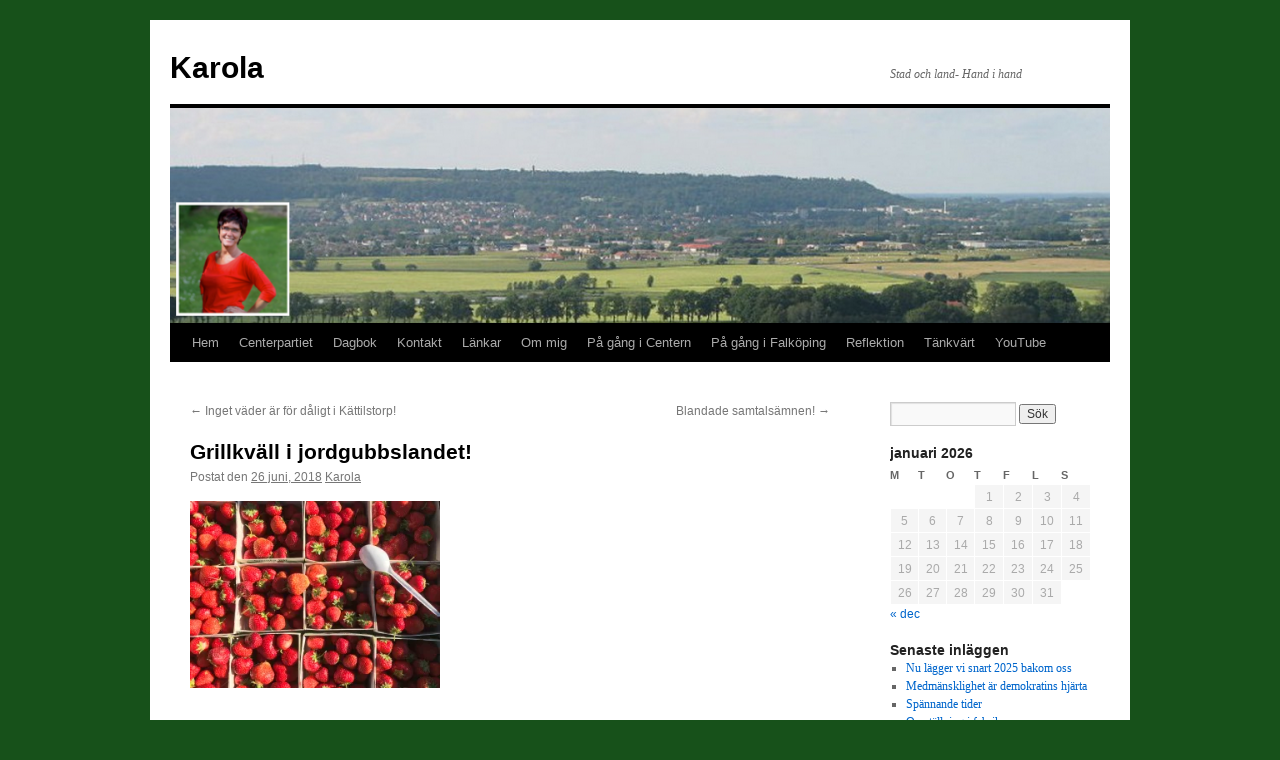

--- FILE ---
content_type: text/html; charset=UTF-8
request_url: http://www.karola.se/4360-2/
body_size: 13019
content:
<!DOCTYPE html>
<html lang="sv-SE">
<head>
<meta charset="UTF-8" />
<title>
Grillkväll i jordgubbslandet! | Karola	</title>
<link rel="profile" href="https://gmpg.org/xfn/11" />
<link rel="stylesheet" type="text/css" media="all" href="http://www.karola.se/wp-content/themes/twentyten/style.css?ver=20231107" />
<link rel="pingback" href="http://www.karola.se/xmlrpc.php">
<meta name='robots' content='max-image-preview:large' />
<link rel='dns-prefetch' href='//secure.gravatar.com' />
<link rel='dns-prefetch' href='//stats.wp.com' />
<link rel='dns-prefetch' href='//v0.wordpress.com' />
<link rel='dns-prefetch' href='//widgets.wp.com' />
<link rel='dns-prefetch' href='//s0.wp.com' />
<link rel='dns-prefetch' href='//0.gravatar.com' />
<link rel='dns-prefetch' href='//1.gravatar.com' />
<link rel='dns-prefetch' href='//2.gravatar.com' />
<link rel='preconnect' href='//i0.wp.com' />
<link rel="alternate" type="application/rss+xml" title="Karola &raquo; Webbflöde" href="http://www.karola.se/feed/" />
<link rel="alternate" type="application/rss+xml" title="Karola &raquo; Kommentarsflöde" href="http://www.karola.se/comments/feed/" />
<link rel="alternate" type="application/rss+xml" title="Karola &raquo; Kommentarsflöde för Grillkväll i jordgubbslandet!" href="http://www.karola.se/4360-2/feed/" />
<link rel="alternate" title="oEmbed (JSON)" type="application/json+oembed" href="http://www.karola.se/wp-json/oembed/1.0/embed?url=http%3A%2F%2Fwww.karola.se%2F4360-2%2F" />
<link rel="alternate" title="oEmbed (XML)" type="text/xml+oembed" href="http://www.karola.se/wp-json/oembed/1.0/embed?url=http%3A%2F%2Fwww.karola.se%2F4360-2%2F&#038;format=xml" />
		<!-- This site uses the Google Analytics by MonsterInsights plugin v9.5.3 - Using Analytics tracking - https://www.monsterinsights.com/ -->
		<!-- Observera: MonsterInsights är för närvarande inte konfigurerat på denna webbplats. Webbplatsägaren måste autentisera med Google Analytics i MonsterInsights inställningspanel. -->
					<!-- No tracking code set -->
				<!-- / Google Analytics by MonsterInsights -->
		<style id='wp-img-auto-sizes-contain-inline-css' type='text/css'>
img:is([sizes=auto i],[sizes^="auto," i]){contain-intrinsic-size:3000px 1500px}
/*# sourceURL=wp-img-auto-sizes-contain-inline-css */
</style>
<style id='wp-emoji-styles-inline-css' type='text/css'>

	img.wp-smiley, img.emoji {
		display: inline !important;
		border: none !important;
		box-shadow: none !important;
		height: 1em !important;
		width: 1em !important;
		margin: 0 0.07em !important;
		vertical-align: -0.1em !important;
		background: none !important;
		padding: 0 !important;
	}
/*# sourceURL=wp-emoji-styles-inline-css */
</style>
<style id='wp-block-library-inline-css' type='text/css'>
:root{--wp-block-synced-color:#7a00df;--wp-block-synced-color--rgb:122,0,223;--wp-bound-block-color:var(--wp-block-synced-color);--wp-editor-canvas-background:#ddd;--wp-admin-theme-color:#007cba;--wp-admin-theme-color--rgb:0,124,186;--wp-admin-theme-color-darker-10:#006ba1;--wp-admin-theme-color-darker-10--rgb:0,107,160.5;--wp-admin-theme-color-darker-20:#005a87;--wp-admin-theme-color-darker-20--rgb:0,90,135;--wp-admin-border-width-focus:2px}@media (min-resolution:192dpi){:root{--wp-admin-border-width-focus:1.5px}}.wp-element-button{cursor:pointer}:root .has-very-light-gray-background-color{background-color:#eee}:root .has-very-dark-gray-background-color{background-color:#313131}:root .has-very-light-gray-color{color:#eee}:root .has-very-dark-gray-color{color:#313131}:root .has-vivid-green-cyan-to-vivid-cyan-blue-gradient-background{background:linear-gradient(135deg,#00d084,#0693e3)}:root .has-purple-crush-gradient-background{background:linear-gradient(135deg,#34e2e4,#4721fb 50%,#ab1dfe)}:root .has-hazy-dawn-gradient-background{background:linear-gradient(135deg,#faaca8,#dad0ec)}:root .has-subdued-olive-gradient-background{background:linear-gradient(135deg,#fafae1,#67a671)}:root .has-atomic-cream-gradient-background{background:linear-gradient(135deg,#fdd79a,#004a59)}:root .has-nightshade-gradient-background{background:linear-gradient(135deg,#330968,#31cdcf)}:root .has-midnight-gradient-background{background:linear-gradient(135deg,#020381,#2874fc)}:root{--wp--preset--font-size--normal:16px;--wp--preset--font-size--huge:42px}.has-regular-font-size{font-size:1em}.has-larger-font-size{font-size:2.625em}.has-normal-font-size{font-size:var(--wp--preset--font-size--normal)}.has-huge-font-size{font-size:var(--wp--preset--font-size--huge)}.has-text-align-center{text-align:center}.has-text-align-left{text-align:left}.has-text-align-right{text-align:right}.has-fit-text{white-space:nowrap!important}#end-resizable-editor-section{display:none}.aligncenter{clear:both}.items-justified-left{justify-content:flex-start}.items-justified-center{justify-content:center}.items-justified-right{justify-content:flex-end}.items-justified-space-between{justify-content:space-between}.screen-reader-text{border:0;clip-path:inset(50%);height:1px;margin:-1px;overflow:hidden;padding:0;position:absolute;width:1px;word-wrap:normal!important}.screen-reader-text:focus{background-color:#ddd;clip-path:none;color:#444;display:block;font-size:1em;height:auto;left:5px;line-height:normal;padding:15px 23px 14px;text-decoration:none;top:5px;width:auto;z-index:100000}html :where(.has-border-color){border-style:solid}html :where([style*=border-top-color]){border-top-style:solid}html :where([style*=border-right-color]){border-right-style:solid}html :where([style*=border-bottom-color]){border-bottom-style:solid}html :where([style*=border-left-color]){border-left-style:solid}html :where([style*=border-width]){border-style:solid}html :where([style*=border-top-width]){border-top-style:solid}html :where([style*=border-right-width]){border-right-style:solid}html :where([style*=border-bottom-width]){border-bottom-style:solid}html :where([style*=border-left-width]){border-left-style:solid}html :where(img[class*=wp-image-]){height:auto;max-width:100%}:where(figure){margin:0 0 1em}html :where(.is-position-sticky){--wp-admin--admin-bar--position-offset:var(--wp-admin--admin-bar--height,0px)}@media screen and (max-width:600px){html :where(.is-position-sticky){--wp-admin--admin-bar--position-offset:0px}}

/*# sourceURL=wp-block-library-inline-css */
</style><style id='global-styles-inline-css' type='text/css'>
:root{--wp--preset--aspect-ratio--square: 1;--wp--preset--aspect-ratio--4-3: 4/3;--wp--preset--aspect-ratio--3-4: 3/4;--wp--preset--aspect-ratio--3-2: 3/2;--wp--preset--aspect-ratio--2-3: 2/3;--wp--preset--aspect-ratio--16-9: 16/9;--wp--preset--aspect-ratio--9-16: 9/16;--wp--preset--color--black: #000;--wp--preset--color--cyan-bluish-gray: #abb8c3;--wp--preset--color--white: #fff;--wp--preset--color--pale-pink: #f78da7;--wp--preset--color--vivid-red: #cf2e2e;--wp--preset--color--luminous-vivid-orange: #ff6900;--wp--preset--color--luminous-vivid-amber: #fcb900;--wp--preset--color--light-green-cyan: #7bdcb5;--wp--preset--color--vivid-green-cyan: #00d084;--wp--preset--color--pale-cyan-blue: #8ed1fc;--wp--preset--color--vivid-cyan-blue: #0693e3;--wp--preset--color--vivid-purple: #9b51e0;--wp--preset--color--blue: #0066cc;--wp--preset--color--medium-gray: #666;--wp--preset--color--light-gray: #f1f1f1;--wp--preset--gradient--vivid-cyan-blue-to-vivid-purple: linear-gradient(135deg,rgb(6,147,227) 0%,rgb(155,81,224) 100%);--wp--preset--gradient--light-green-cyan-to-vivid-green-cyan: linear-gradient(135deg,rgb(122,220,180) 0%,rgb(0,208,130) 100%);--wp--preset--gradient--luminous-vivid-amber-to-luminous-vivid-orange: linear-gradient(135deg,rgb(252,185,0) 0%,rgb(255,105,0) 100%);--wp--preset--gradient--luminous-vivid-orange-to-vivid-red: linear-gradient(135deg,rgb(255,105,0) 0%,rgb(207,46,46) 100%);--wp--preset--gradient--very-light-gray-to-cyan-bluish-gray: linear-gradient(135deg,rgb(238,238,238) 0%,rgb(169,184,195) 100%);--wp--preset--gradient--cool-to-warm-spectrum: linear-gradient(135deg,rgb(74,234,220) 0%,rgb(151,120,209) 20%,rgb(207,42,186) 40%,rgb(238,44,130) 60%,rgb(251,105,98) 80%,rgb(254,248,76) 100%);--wp--preset--gradient--blush-light-purple: linear-gradient(135deg,rgb(255,206,236) 0%,rgb(152,150,240) 100%);--wp--preset--gradient--blush-bordeaux: linear-gradient(135deg,rgb(254,205,165) 0%,rgb(254,45,45) 50%,rgb(107,0,62) 100%);--wp--preset--gradient--luminous-dusk: linear-gradient(135deg,rgb(255,203,112) 0%,rgb(199,81,192) 50%,rgb(65,88,208) 100%);--wp--preset--gradient--pale-ocean: linear-gradient(135deg,rgb(255,245,203) 0%,rgb(182,227,212) 50%,rgb(51,167,181) 100%);--wp--preset--gradient--electric-grass: linear-gradient(135deg,rgb(202,248,128) 0%,rgb(113,206,126) 100%);--wp--preset--gradient--midnight: linear-gradient(135deg,rgb(2,3,129) 0%,rgb(40,116,252) 100%);--wp--preset--font-size--small: 13px;--wp--preset--font-size--medium: 20px;--wp--preset--font-size--large: 36px;--wp--preset--font-size--x-large: 42px;--wp--preset--spacing--20: 0.44rem;--wp--preset--spacing--30: 0.67rem;--wp--preset--spacing--40: 1rem;--wp--preset--spacing--50: 1.5rem;--wp--preset--spacing--60: 2.25rem;--wp--preset--spacing--70: 3.38rem;--wp--preset--spacing--80: 5.06rem;--wp--preset--shadow--natural: 6px 6px 9px rgba(0, 0, 0, 0.2);--wp--preset--shadow--deep: 12px 12px 50px rgba(0, 0, 0, 0.4);--wp--preset--shadow--sharp: 6px 6px 0px rgba(0, 0, 0, 0.2);--wp--preset--shadow--outlined: 6px 6px 0px -3px rgb(255, 255, 255), 6px 6px rgb(0, 0, 0);--wp--preset--shadow--crisp: 6px 6px 0px rgb(0, 0, 0);}:where(.is-layout-flex){gap: 0.5em;}:where(.is-layout-grid){gap: 0.5em;}body .is-layout-flex{display: flex;}.is-layout-flex{flex-wrap: wrap;align-items: center;}.is-layout-flex > :is(*, div){margin: 0;}body .is-layout-grid{display: grid;}.is-layout-grid > :is(*, div){margin: 0;}:where(.wp-block-columns.is-layout-flex){gap: 2em;}:where(.wp-block-columns.is-layout-grid){gap: 2em;}:where(.wp-block-post-template.is-layout-flex){gap: 1.25em;}:where(.wp-block-post-template.is-layout-grid){gap: 1.25em;}.has-black-color{color: var(--wp--preset--color--black) !important;}.has-cyan-bluish-gray-color{color: var(--wp--preset--color--cyan-bluish-gray) !important;}.has-white-color{color: var(--wp--preset--color--white) !important;}.has-pale-pink-color{color: var(--wp--preset--color--pale-pink) !important;}.has-vivid-red-color{color: var(--wp--preset--color--vivid-red) !important;}.has-luminous-vivid-orange-color{color: var(--wp--preset--color--luminous-vivid-orange) !important;}.has-luminous-vivid-amber-color{color: var(--wp--preset--color--luminous-vivid-amber) !important;}.has-light-green-cyan-color{color: var(--wp--preset--color--light-green-cyan) !important;}.has-vivid-green-cyan-color{color: var(--wp--preset--color--vivid-green-cyan) !important;}.has-pale-cyan-blue-color{color: var(--wp--preset--color--pale-cyan-blue) !important;}.has-vivid-cyan-blue-color{color: var(--wp--preset--color--vivid-cyan-blue) !important;}.has-vivid-purple-color{color: var(--wp--preset--color--vivid-purple) !important;}.has-black-background-color{background-color: var(--wp--preset--color--black) !important;}.has-cyan-bluish-gray-background-color{background-color: var(--wp--preset--color--cyan-bluish-gray) !important;}.has-white-background-color{background-color: var(--wp--preset--color--white) !important;}.has-pale-pink-background-color{background-color: var(--wp--preset--color--pale-pink) !important;}.has-vivid-red-background-color{background-color: var(--wp--preset--color--vivid-red) !important;}.has-luminous-vivid-orange-background-color{background-color: var(--wp--preset--color--luminous-vivid-orange) !important;}.has-luminous-vivid-amber-background-color{background-color: var(--wp--preset--color--luminous-vivid-amber) !important;}.has-light-green-cyan-background-color{background-color: var(--wp--preset--color--light-green-cyan) !important;}.has-vivid-green-cyan-background-color{background-color: var(--wp--preset--color--vivid-green-cyan) !important;}.has-pale-cyan-blue-background-color{background-color: var(--wp--preset--color--pale-cyan-blue) !important;}.has-vivid-cyan-blue-background-color{background-color: var(--wp--preset--color--vivid-cyan-blue) !important;}.has-vivid-purple-background-color{background-color: var(--wp--preset--color--vivid-purple) !important;}.has-black-border-color{border-color: var(--wp--preset--color--black) !important;}.has-cyan-bluish-gray-border-color{border-color: var(--wp--preset--color--cyan-bluish-gray) !important;}.has-white-border-color{border-color: var(--wp--preset--color--white) !important;}.has-pale-pink-border-color{border-color: var(--wp--preset--color--pale-pink) !important;}.has-vivid-red-border-color{border-color: var(--wp--preset--color--vivid-red) !important;}.has-luminous-vivid-orange-border-color{border-color: var(--wp--preset--color--luminous-vivid-orange) !important;}.has-luminous-vivid-amber-border-color{border-color: var(--wp--preset--color--luminous-vivid-amber) !important;}.has-light-green-cyan-border-color{border-color: var(--wp--preset--color--light-green-cyan) !important;}.has-vivid-green-cyan-border-color{border-color: var(--wp--preset--color--vivid-green-cyan) !important;}.has-pale-cyan-blue-border-color{border-color: var(--wp--preset--color--pale-cyan-blue) !important;}.has-vivid-cyan-blue-border-color{border-color: var(--wp--preset--color--vivid-cyan-blue) !important;}.has-vivid-purple-border-color{border-color: var(--wp--preset--color--vivid-purple) !important;}.has-vivid-cyan-blue-to-vivid-purple-gradient-background{background: var(--wp--preset--gradient--vivid-cyan-blue-to-vivid-purple) !important;}.has-light-green-cyan-to-vivid-green-cyan-gradient-background{background: var(--wp--preset--gradient--light-green-cyan-to-vivid-green-cyan) !important;}.has-luminous-vivid-amber-to-luminous-vivid-orange-gradient-background{background: var(--wp--preset--gradient--luminous-vivid-amber-to-luminous-vivid-orange) !important;}.has-luminous-vivid-orange-to-vivid-red-gradient-background{background: var(--wp--preset--gradient--luminous-vivid-orange-to-vivid-red) !important;}.has-very-light-gray-to-cyan-bluish-gray-gradient-background{background: var(--wp--preset--gradient--very-light-gray-to-cyan-bluish-gray) !important;}.has-cool-to-warm-spectrum-gradient-background{background: var(--wp--preset--gradient--cool-to-warm-spectrum) !important;}.has-blush-light-purple-gradient-background{background: var(--wp--preset--gradient--blush-light-purple) !important;}.has-blush-bordeaux-gradient-background{background: var(--wp--preset--gradient--blush-bordeaux) !important;}.has-luminous-dusk-gradient-background{background: var(--wp--preset--gradient--luminous-dusk) !important;}.has-pale-ocean-gradient-background{background: var(--wp--preset--gradient--pale-ocean) !important;}.has-electric-grass-gradient-background{background: var(--wp--preset--gradient--electric-grass) !important;}.has-midnight-gradient-background{background: var(--wp--preset--gradient--midnight) !important;}.has-small-font-size{font-size: var(--wp--preset--font-size--small) !important;}.has-medium-font-size{font-size: var(--wp--preset--font-size--medium) !important;}.has-large-font-size{font-size: var(--wp--preset--font-size--large) !important;}.has-x-large-font-size{font-size: var(--wp--preset--font-size--x-large) !important;}
/*# sourceURL=global-styles-inline-css */
</style>

<style id='classic-theme-styles-inline-css' type='text/css'>
/*! This file is auto-generated */
.wp-block-button__link{color:#fff;background-color:#32373c;border-radius:9999px;box-shadow:none;text-decoration:none;padding:calc(.667em + 2px) calc(1.333em + 2px);font-size:1.125em}.wp-block-file__button{background:#32373c;color:#fff;text-decoration:none}
/*# sourceURL=/wp-includes/css/classic-themes.min.css */
</style>
<link rel='stylesheet' id='twentyten-block-style-css' href='http://www.karola.se/wp-content/themes/twentyten/blocks.css?ver=20230627' type='text/css' media='all' />
<link rel='stylesheet' id='jetpack_likes-css' href='http://www.karola.se/wp-content/plugins/jetpack/modules/likes/style.css?ver=14.6' type='text/css' media='all' />
<style id='akismet-widget-style-inline-css' type='text/css'>

			.a-stats {
				--akismet-color-mid-green: #357b49;
				--akismet-color-white: #fff;
				--akismet-color-light-grey: #f6f7f7;

				max-width: 350px;
				width: auto;
			}

			.a-stats * {
				all: unset;
				box-sizing: border-box;
			}

			.a-stats strong {
				font-weight: 600;
			}

			.a-stats a.a-stats__link,
			.a-stats a.a-stats__link:visited,
			.a-stats a.a-stats__link:active {
				background: var(--akismet-color-mid-green);
				border: none;
				box-shadow: none;
				border-radius: 8px;
				color: var(--akismet-color-white);
				cursor: pointer;
				display: block;
				font-family: -apple-system, BlinkMacSystemFont, 'Segoe UI', 'Roboto', 'Oxygen-Sans', 'Ubuntu', 'Cantarell', 'Helvetica Neue', sans-serif;
				font-weight: 500;
				padding: 12px;
				text-align: center;
				text-decoration: none;
				transition: all 0.2s ease;
			}

			/* Extra specificity to deal with TwentyTwentyOne focus style */
			.widget .a-stats a.a-stats__link:focus {
				background: var(--akismet-color-mid-green);
				color: var(--akismet-color-white);
				text-decoration: none;
			}

			.a-stats a.a-stats__link:hover {
				filter: brightness(110%);
				box-shadow: 0 4px 12px rgba(0, 0, 0, 0.06), 0 0 2px rgba(0, 0, 0, 0.16);
			}

			.a-stats .count {
				color: var(--akismet-color-white);
				display: block;
				font-size: 1.5em;
				line-height: 1.4;
				padding: 0 13px;
				white-space: nowrap;
			}
		
/*# sourceURL=akismet-widget-style-inline-css */
</style>
<link rel='stylesheet' id='sharedaddy-css' href='http://www.karola.se/wp-content/plugins/jetpack/modules/sharedaddy/sharing.css?ver=14.6' type='text/css' media='all' />
<link rel='stylesheet' id='social-logos-css' href='http://www.karola.se/wp-content/plugins/jetpack/_inc/social-logos/social-logos.min.css?ver=14.6' type='text/css' media='all' />
<link rel="https://api.w.org/" href="http://www.karola.se/wp-json/" /><link rel="alternate" title="JSON" type="application/json" href="http://www.karola.se/wp-json/wp/v2/posts/4360" /><link rel="EditURI" type="application/rsd+xml" title="RSD" href="http://www.karola.se/xmlrpc.php?rsd" />
<meta name="generator" content="WordPress 6.9" />
<link rel="canonical" href="http://www.karola.se/4360-2/" />
<link rel='shortlink' href='https://wp.me/p641KU-18k' />
	<style>img#wpstats{display:none}</style>
		<style type="text/css" id="custom-background-css">
body.custom-background { background-color: #17511a; }
</style>
	
<!-- Jetpack Open Graph Tags -->
<meta property="og:type" content="article" />
<meta property="og:title" content="Grillkväll i jordgubbslandet!" />
<meta property="og:url" content="http://www.karola.se/4360-2/" />
<meta property="og:description" content="Ikväll var det åter dags för en &#8221;grillkväll&#8221; men det blev en kväll i jordgubbslandet i stället. Närodlade jordgubbar från Mularp och vaniljglass en ljuvlig sommarkväll, det är härligt f…" />
<meta property="article:published_time" content="2018-06-26T21:10:38+00:00" />
<meta property="article:modified_time" content="2018-06-26T21:15:04+00:00" />
<meta property="og:site_name" content="Karola" />
<meta property="og:image" content="http://www.karola.se/wp-content/uploads/2018/06/715CCF9C-267E-4C4A-9D64-06B1ED4A4C94-300x225.jpeg" />
<meta property="og:image:width" content="250" />
<meta property="og:image:height" content="187" />
<meta property="og:image:alt" content="" />
<meta property="og:locale" content="sv_SE" />
<meta name="twitter:text:title" content="Grillkväll i jordgubbslandet!" />
<meta name="twitter:image" content="http://www.karola.se/wp-content/uploads/2018/06/715CCF9C-267E-4C4A-9D64-06B1ED4A4C94-300x225.jpeg?w=144" />
<meta name="twitter:card" content="summary" />

<!-- End Jetpack Open Graph Tags -->
		<style type="text/css" id="wp-custom-css">
			.tag-links {
    display: none;
}
.cat-links, .meta-sep {
    display: none!important;
}		</style>
		</head>

<body class="wp-singular post-template-default single single-post postid-4360 single-format-standard custom-background wp-theme-twentyten">
<div id="wrapper" class="hfeed">
	<div id="header">
		<div id="masthead">
			<div id="branding" role="banner">
								<div id="site-title">
					<span>
						<a href="http://www.karola.se/" rel="home">Karola</a>
					</span>
				</div>
				<div id="site-description">Stad och land- Hand i hand</div>

				<img src="http://www.karola.se/wp-content/uploads/2015/04/cropped-head.png" width="940" height="215" alt="Karola" srcset="https://i0.wp.com/www.karola.se/wp-content/uploads/2015/04/cropped-head.png?w=940 940w, https://i0.wp.com/www.karola.se/wp-content/uploads/2015/04/cropped-head.png?resize=300%2C69 300w" sizes="(max-width: 940px) 100vw, 940px" decoding="async" fetchpriority="high" />			</div><!-- #branding -->

			<div id="access" role="navigation">
								<div class="skip-link screen-reader-text"><a href="#content">Hoppa till innehåll</a></div>
				<div class="menu"><ul>
<li ><a href="http://www.karola.se/">Hem</a></li><li class="page_item page-item-22"><a href="http://www.karola.se/centerpartiet/">Centerpartiet</a></li>
<li class="page_item page-item-1336"><a href="http://www.karola.se/dagbok/">Dagbok</a></li>
<li class="page_item page-item-54"><a href="http://www.karola.se/kontakt/">Kontakt</a></li>
<li class="page_item page-item-29"><a href="http://www.karola.se/lankar/">Länkar</a></li>
<li class="page_item page-item-17"><a href="http://www.karola.se/om-karola/">Om mig</a></li>
<li class="page_item page-item-828"><a href="http://www.karola.se/pa-gang-i-centern/">På gång i Centern</a></li>
<li class="page_item page-item-690"><a href="http://www.karola.se/pa-gang-i-falkoping/">På gång i Falköping</a></li>
<li class="page_item page-item-106"><a href="http://www.karola.se/reflektion/">Reflektion</a></li>
<li class="page_item page-item-20"><a href="http://www.karola.se/tankvart/">Tänkvärt</a></li>
<li class="page_item page-item-1566"><a href="http://www.karola.se/youtube/">YouTube</a></li>
</ul></div>
			</div><!-- #access -->
		</div><!-- #masthead -->
	</div><!-- #header -->

	<div id="main">

		<div id="container">
			<div id="content" role="main">

			

				<div id="nav-above" class="navigation">
					<div class="nav-previous"><a href="http://www.karola.se/4334-2/" rel="prev"><span class="meta-nav">&larr;</span> Inget väder är för dåligt i Kättilstorp!</a></div>
					<div class="nav-next"><a href="http://www.karola.se/4366-2/" rel="next">Blandade samtalsämnen! <span class="meta-nav">&rarr;</span></a></div>
				</div><!-- #nav-above -->

				<div id="post-4360" class="post-4360 post type-post status-publish format-standard hentry category-okategoriserade">
					<h1 class="entry-title">Grillkväll i jordgubbslandet!</h1>

					<div class="entry-meta">
						<span class="meta-prep meta-prep-author">Postat den</span> <a href="http://www.karola.se/4360-2/" title="21:10" rel="bookmark"><span class="entry-date">26 juni, 2018</span></a> <span class="meta-sep">av</span> <span class="author vcard"><a class="url fn n" href="http://www.karola.se/author/karola/" title="Visa alla inlägg av Karola">Karola</a></span>					</div><!-- .entry-meta -->

					<div class="entry-content">
						<p><img data-recalc-dims="1" decoding="async" class="alignnone  wp-image-4356" src="https://i0.wp.com/www.karola.se/wp-content/uploads/2018/06/715CCF9C-267E-4C4A-9D64-06B1ED4A4C94.jpeg?resize=250%2C187" alt="" width="250" height="187" srcset="https://i0.wp.com/www.karola.se/wp-content/uploads/2018/06/715CCF9C-267E-4C4A-9D64-06B1ED4A4C94.jpeg?resize=300%2C225 300w, https://i0.wp.com/www.karola.se/wp-content/uploads/2018/06/715CCF9C-267E-4C4A-9D64-06B1ED4A4C94.jpeg?resize=768%2C576 768w, https://i0.wp.com/www.karola.se/wp-content/uploads/2018/06/715CCF9C-267E-4C4A-9D64-06B1ED4A4C94.jpeg?resize=1024%2C767 1024w, https://i0.wp.com/www.karola.se/wp-content/uploads/2018/06/715CCF9C-267E-4C4A-9D64-06B1ED4A4C94.jpeg?w=1280 1280w, https://i0.wp.com/www.karola.se/wp-content/uploads/2018/06/715CCF9C-267E-4C4A-9D64-06B1ED4A4C94.jpeg?w=1920 1920w" sizes="(max-width: 250px) 100vw, 250px" /></p>
<p>Ikväll var det åter dags för en &#8221;grillkväll&#8221; men det blev en kväll i jordgubbslandet i stället. Närodlade jordgubbar från Mularp och vaniljglass en ljuvlig sommarkväll, det är härligt för både kropp och själ.</p>
<p><img data-recalc-dims="1" decoding="async" class="alignnone  wp-image-4354" src="https://i0.wp.com/www.karola.se/wp-content/uploads/2018/06/4A0CE5DF-18FE-4A08-A38B-DA6870459E29-e1530047560300-225x300.jpeg?resize=200%2C267" alt="" width="200" height="267" srcset="https://i0.wp.com/www.karola.se/wp-content/uploads/2018/06/4A0CE5DF-18FE-4A08-A38B-DA6870459E29-e1530047560300.jpeg?resize=225%2C300 225w, https://i0.wp.com/www.karola.se/wp-content/uploads/2018/06/4A0CE5DF-18FE-4A08-A38B-DA6870459E29-e1530047560300.jpeg?resize=768%2C1024 768w, https://i0.wp.com/www.karola.se/wp-content/uploads/2018/06/4A0CE5DF-18FE-4A08-A38B-DA6870459E29-e1530047560300.jpeg?w=1280 1280w, https://i0.wp.com/www.karola.se/wp-content/uploads/2018/06/4A0CE5DF-18FE-4A08-A38B-DA6870459E29-e1530047560300.jpeg?w=1920 1920w" sizes="(max-width: 200px) 100vw, 200px" /></p>
<p>Det var många olika samtalsområden under kvällen och självklart kom Åsle skola upp. Jag kan förstå den frustration som man har i Åsle för skolan är viktig. Samtidigt måste vi som kommun kunna säkerställa en hög kvalité på alla våra skolor. En liten skola verkligen vara en styrka men är samtidigt mer sårbar om något händer.</p>
<p>I Åsle forskar man nu i om man kan starta upp en friskola och Centerpartiet stöttar det arbetet och försöker underlätta på alla sätt vi kan.</p>
<p>Andra frågor som kom upp handlade om vård, vägar, miljö, landsbygd- och företagsutveckling och hinder för utvecklingen.</p>
<p>En kille jag pratade med har ett företag som de vill utveckla och bygga om med då finns det något som heter områdesskydd eller något liknande. Det medför att de inte får bygga om sin ladugård till att bli mer verksamhetsanpassad utan enbart renovera den som den ser ut idag. Det här är ett stort hinder!</p>
<p>Mätta i magen av alla goda jordgubbar och nöjda med bra samtal åkte vi sakta hemåt.</p>
<p><img data-recalc-dims="1" loading="lazy" decoding="async" class="alignnone  wp-image-4358" src="https://i0.wp.com/www.karola.se/wp-content/uploads/2018/06/2C080D86-6683-4757-AE68-A0322E253EE7-e1530047598403-225x300.jpeg?resize=200%2C267" alt="" width="200" height="267" srcset="https://i0.wp.com/www.karola.se/wp-content/uploads/2018/06/2C080D86-6683-4757-AE68-A0322E253EE7-e1530047598403.jpeg?resize=225%2C300 225w, https://i0.wp.com/www.karola.se/wp-content/uploads/2018/06/2C080D86-6683-4757-AE68-A0322E253EE7-e1530047598403.jpeg?resize=768%2C1024 768w, https://i0.wp.com/www.karola.se/wp-content/uploads/2018/06/2C080D86-6683-4757-AE68-A0322E253EE7-e1530047598403.jpeg?w=1280 1280w, https://i0.wp.com/www.karola.se/wp-content/uploads/2018/06/2C080D86-6683-4757-AE68-A0322E253EE7-e1530047598403.jpeg?w=1920 1920w" sizes="auto, (max-width: 200px) 100vw, 200px" /></p>
<p>Stort tack till er som kom ikväll!</p>
<p>På torsdag ses vi vid Ica i Floby klockan 18.00. Välkomna!</p>
<div class="sharedaddy sd-sharing-enabled"><div class="robots-nocontent sd-block sd-social sd-social-official sd-sharing"><h3 class="sd-title">Dela detta:</h3><div class="sd-content"><ul><li class="share-facebook"><div class="fb-share-button" data-href="http://www.karola.se/4360-2/" data-layout="button_count"></div></li><li class="share-twitter"><a href="https://twitter.com/share" class="twitter-share-button" data-url="http://www.karola.se/4360-2/" data-text="Grillkväll i jordgubbslandet!"  >Tweet</a></li><li class="share-end"></li></ul></div></div></div><div class='sharedaddy sd-block sd-like jetpack-likes-widget-wrapper jetpack-likes-widget-unloaded' id='like-post-wrapper-89618080-4360-697154f477a7e' data-src='https://widgets.wp.com/likes/?ver=14.6#blog_id=89618080&amp;post_id=4360&amp;origin=www.karola.se&amp;obj_id=89618080-4360-697154f477a7e' data-name='like-post-frame-89618080-4360-697154f477a7e' data-title='Gilla eller reblogga'><h3 class="sd-title">Gilla detta:</h3><div class='likes-widget-placeholder post-likes-widget-placeholder' style='height: 55px;'><span class='button'><span>Gilla</span></span> <span class="loading">Laddar in …</span></div><span class='sd-text-color'></span><a class='sd-link-color'></a></div>											</div><!-- .entry-content -->

		
						<div class="entry-utility">
							Det här inlägget postades i <a href="http://www.karola.se/category/okategoriserade/" rel="category tag">Okategoriserade</a>. Bokmärk <a href="http://www.karola.se/4360-2/" title="Permalänk till Grillkväll i jordgubbslandet!" rel="bookmark">permalänken</a>. 													</div><!-- .entry-utility -->
					</div><!-- #post-4360 -->

					<div id="nav-below" class="navigation">
						<div class="nav-previous"><a href="http://www.karola.se/4334-2/" rel="prev"><span class="meta-nav">&larr;</span> Inget väder är för dåligt i Kättilstorp!</a></div>
						<div class="nav-next"><a href="http://www.karola.se/4366-2/" rel="next">Blandade samtalsämnen! <span class="meta-nav">&rarr;</span></a></div>
					</div><!-- #nav-below -->

					
			<div id="comments">



	<div id="respond" class="comment-respond">
		<h3 id="reply-title" class="comment-reply-title">Lämna ett svar <small><a rel="nofollow" id="cancel-comment-reply-link" href="/4360-2/#respond" style="display:none;">Avbryt svar</a></small></h3><form action="http://www.karola.se/wp-comments-post.php" method="post" id="commentform" class="comment-form"><p class="comment-notes"><span id="email-notes">Din e-postadress kommer inte publiceras.</span> <span class="required-field-message">Obligatoriska fält är märkta <span class="required">*</span></span></p><p class="comment-form-comment"><label for="comment">Kommentar <span class="required">*</span></label> <textarea id="comment" name="comment" cols="45" rows="8" maxlength="65525" required="required"></textarea></p><p class="comment-form-author"><label for="author">Namn <span class="required">*</span></label> <input id="author" name="author" type="text" value="" size="30" maxlength="245" autocomplete="name" required="required" /></p>
<p class="comment-form-email"><label for="email">E-postadress <span class="required">*</span></label> <input id="email" name="email" type="text" value="" size="30" maxlength="100" aria-describedby="email-notes" autocomplete="email" required="required" /></p>
<p class="comment-form-url"><label for="url">Webbplats</label> <input id="url" name="url" type="text" value="" size="30" maxlength="200" autocomplete="url" /></p>
<p class="comment-subscription-form"><input type="checkbox" name="subscribe_comments" id="subscribe_comments" value="subscribe" style="width: auto; -moz-appearance: checkbox; -webkit-appearance: checkbox;" /> <label class="subscribe-label" id="subscribe-label" for="subscribe_comments">Meddela mig om nya kommentarer via e-post.</label></p><p class="comment-subscription-form"><input type="checkbox" name="subscribe_blog" id="subscribe_blog" value="subscribe" style="width: auto; -moz-appearance: checkbox; -webkit-appearance: checkbox;" /> <label class="subscribe-label" id="subscribe-blog-label" for="subscribe_blog">Meddela mig om nya inlägg via e-post.</label></p><p class="form-submit"><input name="submit" type="submit" id="submit" class="submit" value="Publicera kommentar" /> <input type='hidden' name='comment_post_ID' value='4360' id='comment_post_ID' />
<input type='hidden' name='comment_parent' id='comment_parent' value='0' />
</p><p style="display: none;"><input type="hidden" id="akismet_comment_nonce" name="akismet_comment_nonce" value="22c130e620" /></p><p style="display: none !important;" class="akismet-fields-container" data-prefix="ak_"><label>&#916;<textarea name="ak_hp_textarea" cols="45" rows="8" maxlength="100"></textarea></label><input type="hidden" id="ak_js_1" name="ak_js" value="196"/><script>document.getElementById( "ak_js_1" ).setAttribute( "value", ( new Date() ).getTime() );</script></p></form>	</div><!-- #respond -->
	
</div><!-- #comments -->

	
			</div><!-- #content -->
		</div><!-- #container -->


		<div id="primary" class="widget-area" role="complementary">
			<ul class="xoxo">

<li id="search-2" class="widget-container widget_search"><form role="search" method="get" id="searchform" class="searchform" action="http://www.karola.se/">
				<div>
					<label class="screen-reader-text" for="s">Sök efter:</label>
					<input type="text" value="" name="s" id="s" />
					<input type="submit" id="searchsubmit" value="Sök" />
				</div>
			</form></li><li id="calendar-2" class="widget-container widget_calendar"><div id="calendar_wrap" class="calendar_wrap"><table id="wp-calendar" class="wp-calendar-table">
	<caption>januari 2026</caption>
	<thead>
	<tr>
		<th scope="col" aria-label="måndag">M</th>
		<th scope="col" aria-label="tisdag">T</th>
		<th scope="col" aria-label="onsdag">O</th>
		<th scope="col" aria-label="torsdag">T</th>
		<th scope="col" aria-label="fredag">F</th>
		<th scope="col" aria-label="lördag">L</th>
		<th scope="col" aria-label="söndag">S</th>
	</tr>
	</thead>
	<tbody>
	<tr>
		<td colspan="3" class="pad">&nbsp;</td><td>1</td><td>2</td><td>3</td><td>4</td>
	</tr>
	<tr>
		<td>5</td><td>6</td><td>7</td><td>8</td><td>9</td><td>10</td><td>11</td>
	</tr>
	<tr>
		<td>12</td><td>13</td><td>14</td><td>15</td><td>16</td><td>17</td><td>18</td>
	</tr>
	<tr>
		<td>19</td><td>20</td><td id="today">21</td><td>22</td><td>23</td><td>24</td><td>25</td>
	</tr>
	<tr>
		<td>26</td><td>27</td><td>28</td><td>29</td><td>30</td><td>31</td>
		<td class="pad" colspan="1">&nbsp;</td>
	</tr>
	</tbody>
	</table><nav aria-label="Föregående och nästa månad" class="wp-calendar-nav">
		<span class="wp-calendar-nav-prev"><a href="http://www.karola.se/2025/12/">&laquo; dec</a></span>
		<span class="pad">&nbsp;</span>
		<span class="wp-calendar-nav-next">&nbsp;</span>
	</nav></div></li>
		<li id="recent-posts-2" class="widget-container widget_recent_entries">
		<h3 class="widget-title">Senaste inläggen</h3>
		<ul>
											<li>
					<a href="http://www.karola.se/nu-lagger-vi-2025-ar-bakom-oss/">Nu lägger vi snart 2025 bakom oss</a>
									</li>
											<li>
					<a href="http://www.karola.se/medmansklighet-ar-demokratins-hjarta/">Medmänsklighet är demokratins hjärta</a>
									</li>
											<li>
					<a href="http://www.karola.se/spannande-tider/">Spännande tider</a>
									</li>
											<li>
					<a href="http://www.karola.se/omstallning-i-fabriken/">Omställning i fabriken</a>
									</li>
											<li>
					<a href="http://www.karola.se/foretag-foreningar-forbud/">Företag, föreningar, förbud</a>
									</li>
					</ul>

		</li><li id="archives-2" class="widget-container widget_archive"><h3 class="widget-title">Arkiv</h3>
			<ul>
					<li><a href='http://www.karola.se/2025/12/'>december 2025</a></li>
	<li><a href='http://www.karola.se/2025/11/'>november 2025</a></li>
	<li><a href='http://www.karola.se/2025/10/'>oktober 2025</a></li>
	<li><a href='http://www.karola.se/2025/09/'>september 2025</a></li>
	<li><a href='http://www.karola.se/2025/08/'>augusti 2025</a></li>
	<li><a href='http://www.karola.se/2025/07/'>juli 2025</a></li>
	<li><a href='http://www.karola.se/2025/06/'>juni 2025</a></li>
	<li><a href='http://www.karola.se/2025/05/'>maj 2025</a></li>
	<li><a href='http://www.karola.se/2025/04/'>april 2025</a></li>
	<li><a href='http://www.karola.se/2025/03/'>mars 2025</a></li>
	<li><a href='http://www.karola.se/2025/02/'>februari 2025</a></li>
	<li><a href='http://www.karola.se/2025/01/'>januari 2025</a></li>
	<li><a href='http://www.karola.se/2024/12/'>december 2024</a></li>
	<li><a href='http://www.karola.se/2024/11/'>november 2024</a></li>
	<li><a href='http://www.karola.se/2024/10/'>oktober 2024</a></li>
	<li><a href='http://www.karola.se/2024/09/'>september 2024</a></li>
	<li><a href='http://www.karola.se/2024/08/'>augusti 2024</a></li>
	<li><a href='http://www.karola.se/2024/07/'>juli 2024</a></li>
	<li><a href='http://www.karola.se/2024/06/'>juni 2024</a></li>
	<li><a href='http://www.karola.se/2024/05/'>maj 2024</a></li>
	<li><a href='http://www.karola.se/2024/04/'>april 2024</a></li>
	<li><a href='http://www.karola.se/2024/03/'>mars 2024</a></li>
	<li><a href='http://www.karola.se/2024/02/'>februari 2024</a></li>
	<li><a href='http://www.karola.se/2024/01/'>januari 2024</a></li>
	<li><a href='http://www.karola.se/2023/12/'>december 2023</a></li>
	<li><a href='http://www.karola.se/2023/11/'>november 2023</a></li>
	<li><a href='http://www.karola.se/2023/10/'>oktober 2023</a></li>
	<li><a href='http://www.karola.se/2023/09/'>september 2023</a></li>
	<li><a href='http://www.karola.se/2023/08/'>augusti 2023</a></li>
	<li><a href='http://www.karola.se/2023/07/'>juli 2023</a></li>
	<li><a href='http://www.karola.se/2023/06/'>juni 2023</a></li>
	<li><a href='http://www.karola.se/2023/05/'>maj 2023</a></li>
	<li><a href='http://www.karola.se/2023/04/'>april 2023</a></li>
	<li><a href='http://www.karola.se/2023/03/'>mars 2023</a></li>
	<li><a href='http://www.karola.se/2023/02/'>februari 2023</a></li>
	<li><a href='http://www.karola.se/2023/01/'>januari 2023</a></li>
	<li><a href='http://www.karola.se/2022/12/'>december 2022</a></li>
	<li><a href='http://www.karola.se/2022/11/'>november 2022</a></li>
	<li><a href='http://www.karola.se/2022/10/'>oktober 2022</a></li>
	<li><a href='http://www.karola.se/2022/09/'>september 2022</a></li>
	<li><a href='http://www.karola.se/2022/08/'>augusti 2022</a></li>
	<li><a href='http://www.karola.se/2022/07/'>juli 2022</a></li>
	<li><a href='http://www.karola.se/2022/06/'>juni 2022</a></li>
	<li><a href='http://www.karola.se/2022/05/'>maj 2022</a></li>
	<li><a href='http://www.karola.se/2022/04/'>april 2022</a></li>
	<li><a href='http://www.karola.se/2022/03/'>mars 2022</a></li>
	<li><a href='http://www.karola.se/2022/02/'>februari 2022</a></li>
	<li><a href='http://www.karola.se/2022/01/'>januari 2022</a></li>
	<li><a href='http://www.karola.se/2021/12/'>december 2021</a></li>
	<li><a href='http://www.karola.se/2021/11/'>november 2021</a></li>
	<li><a href='http://www.karola.se/2021/10/'>oktober 2021</a></li>
	<li><a href='http://www.karola.se/2021/09/'>september 2021</a></li>
	<li><a href='http://www.karola.se/2021/08/'>augusti 2021</a></li>
	<li><a href='http://www.karola.se/2021/07/'>juli 2021</a></li>
	<li><a href='http://www.karola.se/2021/06/'>juni 2021</a></li>
	<li><a href='http://www.karola.se/2021/05/'>maj 2021</a></li>
	<li><a href='http://www.karola.se/2021/04/'>april 2021</a></li>
	<li><a href='http://www.karola.se/2021/03/'>mars 2021</a></li>
	<li><a href='http://www.karola.se/2021/02/'>februari 2021</a></li>
	<li><a href='http://www.karola.se/2021/01/'>januari 2021</a></li>
	<li><a href='http://www.karola.se/2020/12/'>december 2020</a></li>
	<li><a href='http://www.karola.se/2020/11/'>november 2020</a></li>
	<li><a href='http://www.karola.se/2020/10/'>oktober 2020</a></li>
	<li><a href='http://www.karola.se/2020/09/'>september 2020</a></li>
	<li><a href='http://www.karola.se/2020/08/'>augusti 2020</a></li>
	<li><a href='http://www.karola.se/2020/07/'>juli 2020</a></li>
	<li><a href='http://www.karola.se/2020/06/'>juni 2020</a></li>
	<li><a href='http://www.karola.se/2020/05/'>maj 2020</a></li>
	<li><a href='http://www.karola.se/2020/04/'>april 2020</a></li>
	<li><a href='http://www.karola.se/2020/03/'>mars 2020</a></li>
	<li><a href='http://www.karola.se/2020/02/'>februari 2020</a></li>
	<li><a href='http://www.karola.se/2020/01/'>januari 2020</a></li>
	<li><a href='http://www.karola.se/2019/12/'>december 2019</a></li>
	<li><a href='http://www.karola.se/2019/11/'>november 2019</a></li>
	<li><a href='http://www.karola.se/2019/10/'>oktober 2019</a></li>
	<li><a href='http://www.karola.se/2019/09/'>september 2019</a></li>
	<li><a href='http://www.karola.se/2019/08/'>augusti 2019</a></li>
	<li><a href='http://www.karola.se/2019/07/'>juli 2019</a></li>
	<li><a href='http://www.karola.se/2019/06/'>juni 2019</a></li>
	<li><a href='http://www.karola.se/2019/05/'>maj 2019</a></li>
	<li><a href='http://www.karola.se/2019/04/'>april 2019</a></li>
	<li><a href='http://www.karola.se/2019/03/'>mars 2019</a></li>
	<li><a href='http://www.karola.se/2019/02/'>februari 2019</a></li>
	<li><a href='http://www.karola.se/2019/01/'>januari 2019</a></li>
	<li><a href='http://www.karola.se/2018/12/'>december 2018</a></li>
	<li><a href='http://www.karola.se/2018/11/'>november 2018</a></li>
	<li><a href='http://www.karola.se/2018/10/'>oktober 2018</a></li>
	<li><a href='http://www.karola.se/2018/09/'>september 2018</a></li>
	<li><a href='http://www.karola.se/2018/08/'>augusti 2018</a></li>
	<li><a href='http://www.karola.se/2018/07/'>juli 2018</a></li>
	<li><a href='http://www.karola.se/2018/06/'>juni 2018</a></li>
	<li><a href='http://www.karola.se/2018/05/'>maj 2018</a></li>
	<li><a href='http://www.karola.se/2018/04/'>april 2018</a></li>
	<li><a href='http://www.karola.se/2018/03/'>mars 2018</a></li>
	<li><a href='http://www.karola.se/2018/02/'>februari 2018</a></li>
	<li><a href='http://www.karola.se/2018/01/'>januari 2018</a></li>
	<li><a href='http://www.karola.se/2017/12/'>december 2017</a></li>
	<li><a href='http://www.karola.se/2017/11/'>november 2017</a></li>
	<li><a href='http://www.karola.se/2017/10/'>oktober 2017</a></li>
	<li><a href='http://www.karola.se/2017/09/'>september 2017</a></li>
	<li><a href='http://www.karola.se/2017/08/'>augusti 2017</a></li>
	<li><a href='http://www.karola.se/2017/07/'>juli 2017</a></li>
	<li><a href='http://www.karola.se/2017/06/'>juni 2017</a></li>
	<li><a href='http://www.karola.se/2017/05/'>maj 2017</a></li>
	<li><a href='http://www.karola.se/2017/04/'>april 2017</a></li>
	<li><a href='http://www.karola.se/2017/03/'>mars 2017</a></li>
	<li><a href='http://www.karola.se/2017/02/'>februari 2017</a></li>
	<li><a href='http://www.karola.se/2017/01/'>januari 2017</a></li>
	<li><a href='http://www.karola.se/2016/12/'>december 2016</a></li>
	<li><a href='http://www.karola.se/2016/11/'>november 2016</a></li>
	<li><a href='http://www.karola.se/2016/10/'>oktober 2016</a></li>
	<li><a href='http://www.karola.se/2016/09/'>september 2016</a></li>
	<li><a href='http://www.karola.se/2016/08/'>augusti 2016</a></li>
	<li><a href='http://www.karola.se/2016/07/'>juli 2016</a></li>
	<li><a href='http://www.karola.se/2016/06/'>juni 2016</a></li>
	<li><a href='http://www.karola.se/2016/05/'>maj 2016</a></li>
	<li><a href='http://www.karola.se/2016/04/'>april 2016</a></li>
	<li><a href='http://www.karola.se/2016/03/'>mars 2016</a></li>
	<li><a href='http://www.karola.se/2016/02/'>februari 2016</a></li>
	<li><a href='http://www.karola.se/2016/01/'>januari 2016</a></li>
	<li><a href='http://www.karola.se/2015/12/'>december 2015</a></li>
	<li><a href='http://www.karola.se/2015/11/'>november 2015</a></li>
	<li><a href='http://www.karola.se/2015/10/'>oktober 2015</a></li>
	<li><a href='http://www.karola.se/2015/09/'>september 2015</a></li>
	<li><a href='http://www.karola.se/2015/08/'>augusti 2015</a></li>
	<li><a href='http://www.karola.se/2015/07/'>juli 2015</a></li>
	<li><a href='http://www.karola.se/2015/06/'>juni 2015</a></li>
	<li><a href='http://www.karola.se/2015/05/'>maj 2015</a></li>
	<li><a href='http://www.karola.se/2015/04/'>april 2015</a></li>
			</ul>

			</li><li id="meta-2" class="widget-container widget_meta"><h3 class="widget-title">Meta</h3>
		<ul>
						<li><a href="http://www.karola.se/wp-login.php">Logga in</a></li>
			<li><a href="http://www.karola.se/feed/">Flöde för inlägg</a></li>
			<li><a href="http://www.karola.se/comments/feed/">Flöde för kommentarer</a></li>

			<li><a href="https://sv.wordpress.org/">WordPress.org</a></li>
		</ul>

		</li>			</ul>
		</div><!-- #primary .widget-area -->


		<div id="secondary" class="widget-area" role="complementary">
			<ul class="xoxo">
							</ul>
		</div><!-- #secondary .widget-area -->

	</div><!-- #main -->

	<div id="footer" role="contentinfo">
		<div id="colophon">



			<div id="footer-widget-area" role="complementary">

				<div id="first" class="widget-area">
					<ul class="xoxo">
											</ul>
				</div><!-- #first .widget-area -->

				<div id="second" class="widget-area">
					<ul class="xoxo">
											</ul>
				</div><!-- #second .widget-area -->

				<div id="third" class="widget-area">
					<ul class="xoxo">
											</ul>
				</div><!-- #third .widget-area -->

				<div id="fourth" class="widget-area">
					<ul class="xoxo">
											</ul>
				</div><!-- #fourth .widget-area -->

			</div><!-- #footer-widget-area -->

			<div id="site-info">
				<a href="http://www.karola.se/" rel="home">
					Karola				</a>
							</div><!-- #site-info -->

			<div id="site-generator">
								<a href="https://wordpress.org/" class="imprint" title="Semantisk personlig publiceringsplattform">
					Drivs med WordPress.				</a>
			</div><!-- #site-generator -->

		</div><!-- #colophon -->
	</div><!-- #footer -->

</div><!-- #wrapper -->

<script type="speculationrules">
{"prefetch":[{"source":"document","where":{"and":[{"href_matches":"/*"},{"not":{"href_matches":["/wp-*.php","/wp-admin/*","/wp-content/uploads/*","/wp-content/*","/wp-content/plugins/*","/wp-content/themes/twentyten/*","/*\\?(.+)"]}},{"not":{"selector_matches":"a[rel~=\"nofollow\"]"}},{"not":{"selector_matches":".no-prefetch, .no-prefetch a"}}]},"eagerness":"conservative"}]}
</script>
			<div id="fb-root"></div>
			<script>(function(d, s, id) { var js, fjs = d.getElementsByTagName(s)[0]; if (d.getElementById(id)) return; js = d.createElement(s); js.id = id; js.src = 'https://connect.facebook.net/sv_SE/sdk.js#xfbml=1&amp;appId=249643311490&version=v2.3'; fjs.parentNode.insertBefore(js, fjs); }(document, 'script', 'facebook-jssdk'));</script>
			<script>
			document.body.addEventListener( 'is.post-load', function() {
				if ( 'undefined' !== typeof FB ) {
					FB.XFBML.parse();
				}
			} );
			</script>
						<script>!function(d,s,id){var js,fjs=d.getElementsByTagName(s)[0],p=/^http:/.test(d.location)?'http':'https';if(!d.getElementById(id)){js=d.createElement(s);js.id=id;js.src=p+'://platform.twitter.com/widgets.js';fjs.parentNode.insertBefore(js,fjs);}}(document, 'script', 'twitter-wjs');</script>
			<script type="text/javascript" src="http://www.karola.se/wp-includes/js/comment-reply.min.js?ver=6.9" id="comment-reply-js" async="async" data-wp-strategy="async" fetchpriority="low"></script>
<script type="text/javascript" id="jetpack-stats-js-before">
/* <![CDATA[ */
_stq = window._stq || [];
_stq.push([ "view", JSON.parse("{\"v\":\"ext\",\"blog\":\"89618080\",\"post\":\"4360\",\"tz\":\"0\",\"srv\":\"www.karola.se\",\"j\":\"1:14.6\"}") ]);
_stq.push([ "clickTrackerInit", "89618080", "4360" ]);
//# sourceURL=jetpack-stats-js-before
/* ]]> */
</script>
<script type="text/javascript" src="https://stats.wp.com/e-202604.js" id="jetpack-stats-js" defer="defer" data-wp-strategy="defer"></script>
<script type="text/javascript" src="http://www.karola.se/wp-content/plugins/jetpack/_inc/build/likes/queuehandler.min.js?ver=14.6" id="jetpack_likes_queuehandler-js"></script>
<script defer type="text/javascript" src="http://www.karola.se/wp-content/plugins/akismet/_inc/akismet-frontend.js?ver=1746677751" id="akismet-frontend-js"></script>
<script type="text/javascript" id="sharing-js-js-extra">
/* <![CDATA[ */
var sharing_js_options = {"lang":"en","counts":"1","is_stats_active":"1"};
//# sourceURL=sharing-js-js-extra
/* ]]> */
</script>
<script type="text/javascript" src="http://www.karola.se/wp-content/plugins/jetpack/_inc/build/sharedaddy/sharing.min.js?ver=14.6" id="sharing-js-js"></script>
<script type="text/javascript" id="sharing-js-js-after">
/* <![CDATA[ */
var windowOpen;
			( function () {
				function matches( el, sel ) {
					return !! (
						el.matches && el.matches( sel ) ||
						el.msMatchesSelector && el.msMatchesSelector( sel )
					);
				}

				document.body.addEventListener( 'click', function ( event ) {
					if ( ! event.target ) {
						return;
					}

					var el;
					if ( matches( event.target, 'a.share-facebook' ) ) {
						el = event.target;
					} else if ( event.target.parentNode && matches( event.target.parentNode, 'a.share-facebook' ) ) {
						el = event.target.parentNode;
					}

					if ( el ) {
						event.preventDefault();

						// If there's another sharing window open, close it.
						if ( typeof windowOpen !== 'undefined' ) {
							windowOpen.close();
						}
						windowOpen = window.open( el.getAttribute( 'href' ), 'wpcomfacebook', 'menubar=1,resizable=1,width=600,height=400' );
						return false;
					}
				} );
			} )();
//# sourceURL=sharing-js-js-after
/* ]]> */
</script>
<script id="wp-emoji-settings" type="application/json">
{"baseUrl":"https://s.w.org/images/core/emoji/17.0.2/72x72/","ext":".png","svgUrl":"https://s.w.org/images/core/emoji/17.0.2/svg/","svgExt":".svg","source":{"concatemoji":"http://www.karola.se/wp-includes/js/wp-emoji-release.min.js?ver=6.9"}}
</script>
<script type="module">
/* <![CDATA[ */
/*! This file is auto-generated */
const a=JSON.parse(document.getElementById("wp-emoji-settings").textContent),o=(window._wpemojiSettings=a,"wpEmojiSettingsSupports"),s=["flag","emoji"];function i(e){try{var t={supportTests:e,timestamp:(new Date).valueOf()};sessionStorage.setItem(o,JSON.stringify(t))}catch(e){}}function c(e,t,n){e.clearRect(0,0,e.canvas.width,e.canvas.height),e.fillText(t,0,0);t=new Uint32Array(e.getImageData(0,0,e.canvas.width,e.canvas.height).data);e.clearRect(0,0,e.canvas.width,e.canvas.height),e.fillText(n,0,0);const a=new Uint32Array(e.getImageData(0,0,e.canvas.width,e.canvas.height).data);return t.every((e,t)=>e===a[t])}function p(e,t){e.clearRect(0,0,e.canvas.width,e.canvas.height),e.fillText(t,0,0);var n=e.getImageData(16,16,1,1);for(let e=0;e<n.data.length;e++)if(0!==n.data[e])return!1;return!0}function u(e,t,n,a){switch(t){case"flag":return n(e,"\ud83c\udff3\ufe0f\u200d\u26a7\ufe0f","\ud83c\udff3\ufe0f\u200b\u26a7\ufe0f")?!1:!n(e,"\ud83c\udde8\ud83c\uddf6","\ud83c\udde8\u200b\ud83c\uddf6")&&!n(e,"\ud83c\udff4\udb40\udc67\udb40\udc62\udb40\udc65\udb40\udc6e\udb40\udc67\udb40\udc7f","\ud83c\udff4\u200b\udb40\udc67\u200b\udb40\udc62\u200b\udb40\udc65\u200b\udb40\udc6e\u200b\udb40\udc67\u200b\udb40\udc7f");case"emoji":return!a(e,"\ud83e\u1fac8")}return!1}function f(e,t,n,a){let r;const o=(r="undefined"!=typeof WorkerGlobalScope&&self instanceof WorkerGlobalScope?new OffscreenCanvas(300,150):document.createElement("canvas")).getContext("2d",{willReadFrequently:!0}),s=(o.textBaseline="top",o.font="600 32px Arial",{});return e.forEach(e=>{s[e]=t(o,e,n,a)}),s}function r(e){var t=document.createElement("script");t.src=e,t.defer=!0,document.head.appendChild(t)}a.supports={everything:!0,everythingExceptFlag:!0},new Promise(t=>{let n=function(){try{var e=JSON.parse(sessionStorage.getItem(o));if("object"==typeof e&&"number"==typeof e.timestamp&&(new Date).valueOf()<e.timestamp+604800&&"object"==typeof e.supportTests)return e.supportTests}catch(e){}return null}();if(!n){if("undefined"!=typeof Worker&&"undefined"!=typeof OffscreenCanvas&&"undefined"!=typeof URL&&URL.createObjectURL&&"undefined"!=typeof Blob)try{var e="postMessage("+f.toString()+"("+[JSON.stringify(s),u.toString(),c.toString(),p.toString()].join(",")+"));",a=new Blob([e],{type:"text/javascript"});const r=new Worker(URL.createObjectURL(a),{name:"wpTestEmojiSupports"});return void(r.onmessage=e=>{i(n=e.data),r.terminate(),t(n)})}catch(e){}i(n=f(s,u,c,p))}t(n)}).then(e=>{for(const n in e)a.supports[n]=e[n],a.supports.everything=a.supports.everything&&a.supports[n],"flag"!==n&&(a.supports.everythingExceptFlag=a.supports.everythingExceptFlag&&a.supports[n]);var t;a.supports.everythingExceptFlag=a.supports.everythingExceptFlag&&!a.supports.flag,a.supports.everything||((t=a.source||{}).concatemoji?r(t.concatemoji):t.wpemoji&&t.twemoji&&(r(t.twemoji),r(t.wpemoji)))});
//# sourceURL=http://www.karola.se/wp-includes/js/wp-emoji-loader.min.js
/* ]]> */
</script>
	<iframe src='https://widgets.wp.com/likes/master.html?ver=20260121#ver=20260121&#038;lang=sv' scrolling='no' id='likes-master' name='likes-master' style='display:none;'></iframe>
	<div id='likes-other-gravatars' role="dialog" aria-hidden="true" tabindex="-1"><div class="likes-text"><span>%d</span></div><ul class="wpl-avatars sd-like-gravatars"></ul></div>
	</body>
</html>
